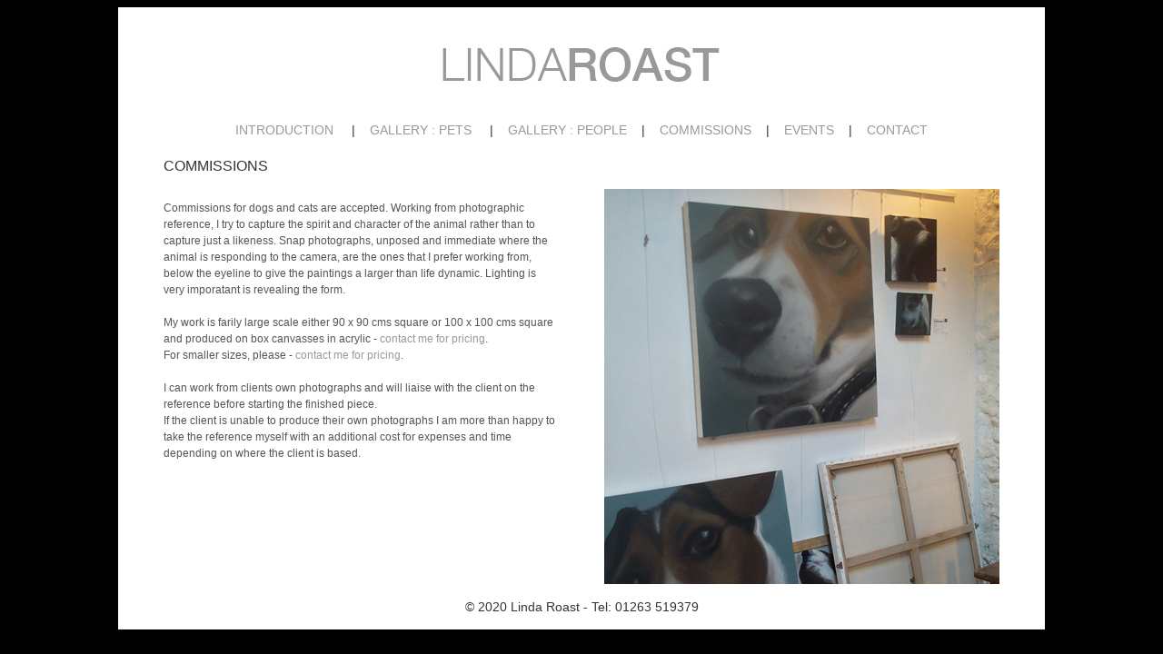

--- FILE ---
content_type: text/html
request_url: http://lindaroast.com/commissions.html
body_size: 1522
content:
<!DOCTYPE html PUBLIC "-//W3C//DTD XHTML 1.0 Transitional//EN" "http://www.w3.org/TR/xhtml1/DTD/xhtml1-transitional.dtd">
<html xmlns="http://www.w3.org/1999/xhtml">
<head>
<meta http-equiv="Content-Type" content="text/html; charset=UTF-8" />
<title>Linda Roast - Commissions</title>
<style type="text/css">
body,td,th {
	color: #D6D6D6;
}
body {
	background-color: #000;
}
</style>
<link href="assets/styles.css" rel="stylesheet" type="text/css" />
<style type="text/css">
a:link {
	color: #999;
	text-decoration: none;
}
a:visited {
	color: #999;
	text-decoration: none;
}
a:hover {
	color: #000;
	text-decoration: none;
}
a:active {
	text-decoration: none;
}
.style1 {	color: #666666;
	font-family: Arial, Helvetica, sans-serif;
	font-size: 12px;
}
.style2 {	font-size: 14px;
	font-weight: bold;
}
.style4 {color: #979596}
.style6 {font-size: 16px}
</style>
</head>

<body>
<div align="center">
  <table width="1020" border="0" cellpadding="0" cellspacing="0">
    <tr>
      <td width="1020" height="120"><img src="images/lindaLogo.jpg" width="1020" height="120" alt="lindaroast" /></td>
    </tr>
  </table>
  <table width="1020" border="0" cellpadding="0" cellspacing="0">
    <tr>
      <td width="1020" height="30" bgcolor="#FFFFFF"><div align="center" class="mainNavBar"><a href="index.html">INTRODUCTION</a> &nbsp;&nbsp;&nbsp; | &nbsp;&nbsp;&nbsp;<a href="gallerypets.html">GALLERY : PETS</a> &nbsp;&nbsp;&nbsp; | &nbsp;&nbsp;&nbsp;<a href="gallerypeople.html">GALLERY : PEOPLE</a>&nbsp;&nbsp;&nbsp; | &nbsp;&nbsp;&nbsp;<a href="commissions.html">COMMISSIONS</a>&nbsp;&nbsp;&nbsp; | &nbsp;&nbsp;&nbsp;<a href="events.html">EVENTS</a>&nbsp;&nbsp;&nbsp; | &nbsp;&nbsp;&nbsp;<a href="contact.html">CONTACT</a></div></td>
    </tr>
  </table>
  <table width="1020" border="0" cellspacing="0" cellpadding="0">
    <tr>
      <td width="50" height="50" bgcolor="#FFFFFF">&nbsp;</td>
      <td width="920" height="50" bgcolor="#FFFFFF" class="mainHeader">COMMISSIONS</td>
      <td width="50" height="50" bgcolor="#FFFFFF">&nbsp;</td>
    </tr>
  </table>
  <table width="1020" border="0" cellspacing="0" cellpadding="0">
    <tr>
      <td width="50" bgcolor="#FFFFFF">&nbsp;</td>
      <td width="435" valign="top" bgcolor="#FFFFFF"><p class="mainText"><span class="mainText">Commissions for dogs and cats are accepted. Working from photographic reference, I try to capture the spirit and character of the animal rather than to capture just a likeness. Snap photographs, unposed and immediate where the animal is responding to the camera, are the ones that I prefer working from, below the eyeline to give the paintings a larger than life dynamic. Lighting is very imporatant is revealing the form.<br />
            <br />
My work is farily large scale either 90 x 90 cms square or 100 x 100 cms square and produced on box canvasses in acrylic - <a href="mailto:linda.roast@btopenworld.com">contact me for pricing</a>.<br />
For smaller sizes, please - <a href="mailto:linda.roast@btopenworld.com">contact me for pricing</a>.<br />
<br />
I can work from clients own photographs and will liaise with the client on the reference before starting the finished piece. <br />
If the client is unable to produce their own photographs I am more than happy to take the reference myself with an additional cost for expenses and time depending on where the client is based.</span></p></td>
      <td width="50" bgcolor="#FFFFFF">&nbsp;</td>
      <td width="435" height="435" bgcolor="#FFFFFF"><img src="images/commissionsimage.jpg" width="435" height="435" alt="commissions" /></td>
      <td width="50" bgcolor="#FFFFFF">&nbsp;</td>
    </tr>
  </table>
  <table width="1020" border="0" cellspacing="0" cellpadding="0">
    <tr>
      <td width="50" height="50" bgcolor="#FFFFFF">&nbsp;</td>
      <td width="920" height="50" bgcolor="#FFFFFF" class="mainNavBar">© 2020 Linda Roast - Tel: 01263 519379</td>
      <td width="50" height="50" bgcolor="#FFFFFF">&nbsp;</td>
    </tr>
  </table>
</div>
</body>
</html>


--- FILE ---
content_type: text/css
request_url: http://lindaroast.com/assets/styles.css
body_size: 1520
content:
@charset "UTF-8";
/* CSS Document */

.mainNavBar {
	font-family: Arial, Helvetica, sans-serif;
	font-size: 14px;
	color: #333;
	vertical-align:middle;
	line-height: 18px;
	font-weight: normal;
	text-align:center;
}

.mainNavBarSpacer {
	font-family: Arial, Helvetica, sans-serif;
	font-size: 16px;
	color: #333;
	vertical-align: top;
	line-height: 18px;
	font-weight: normal;
	text-align:center;
}

.mainHeader {
	font-family: Arial, Helvetica, sans-serif;
	font-size: 16px;
	color: #333;
	vertical-align: middle;
	line-height: 18px;
	font-weight: normal;
	text-align:left;
}

.mainText {
	font-family: Arial, Helvetica, sans-serif;
	font-size: 12px;
	color: #555;
	vertical-align:top;
	line-height: 18px;
	font-weight: normal;
	text-align:left;
}

.mainTextHeading {
	font-family: Arial, Helvetica, sans-serif;
	font-size: 16px;
	color: #888;
	vertical-align:top;
	line-height: 18px;
	font-weight: bold;
	text-align:left;
}

.eventsTextBlk {
	font-family: Arial, Helvetica, sans-serif;
	font-size: 11px;
	color: #000;
	vertical-align:top;
	line-height: 15px;
	font-weight: normal;
	text-align:left;
}

.eventsTextGrey {
	font-family: Arial, Helvetica, sans-serif;
	font-size: 11px;
	color: #555;
	vertical-align:top;
	line-height: 15px;
	font-weight: normal;
	text-align:left;
}


.redblocktext {
	font-family: Arial, Helvetica, sans-serif;
	font-size: 14px;
	color: #FFF;
	line-height: 18px;
	font-weight: normal;
	text-align: left;
}
